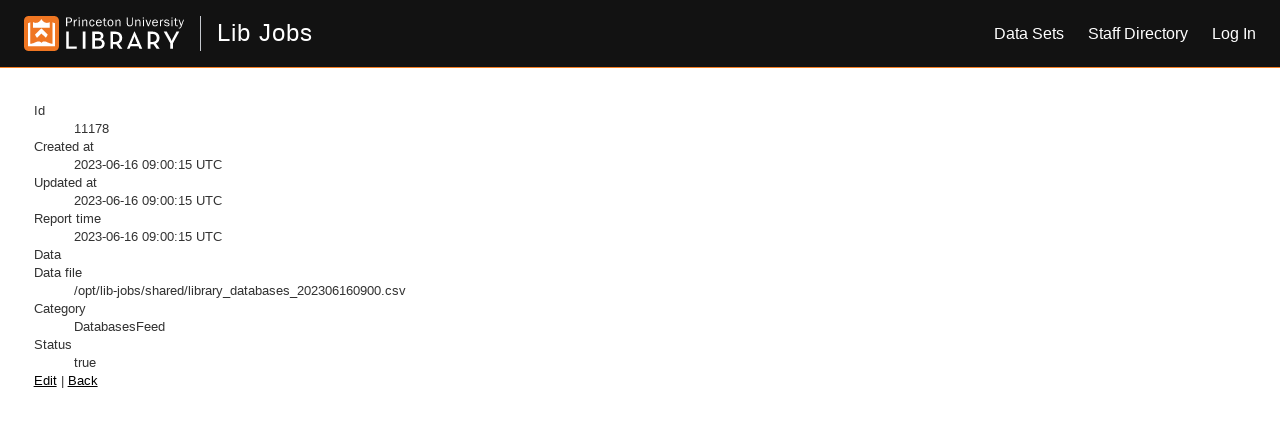

--- FILE ---
content_type: text/html; charset=utf-8
request_url: https://lib-jobs.princeton.edu/data_sets/11178
body_size: 9717
content:
<!DOCTYPE html>
<html lang='en'>
  <head>
    <title>Lib Jobs</title>
    <meta name="csrf-param" content="authenticity_token" />
<meta name="csrf-token" content="SVZHuBbm0dDu1PW_W509N__l7DLa0aYyUe8zBqjwqiA_YAW_qdasv5ASx11EDImDTvd6-R-utw763Mlw0MkP0w" />
    <meta name="csp-nonce" />

    <link rel="stylesheet" href="https://unpkg.com/lux-design-system@6.3.1/dist/style.css" media="screen" />
    <script src="https://unpkg.com/vue@3.5.6/dist/vue.global.prod.js"></script>
    <script src="https://unpkg.com/lux-design-system@6.3.1/dist/lux-styleguidist.iife.js"></script>
    <link rel="stylesheet" href="/assets/application-85165a07c60c019b693b1d8b2ad1a04e44e32ea95b167902532536a4300f380d.css" media="all" data-turbolinks-track="reload" />
    <script src="/assets/application-69a5162803e4fcaa79e77229ca93ffd32e613f6cb23af8d881b092e5f22ceb63.js" data-turbolinks-track="reload"></script>
  </head>

  <body class="page">
    <section class="page__header">
      <noscript><header role="banner">
  <div class="branding">
    <div class="container">
      <h2><a href="https://library.princeton.edu" title="Princeton University Library - Home" class="site-logo">
          <img class="logo-svg" alt="Princeton University Library" src="/assets/library_full_logo-57d4680bc4c9a5ff38a9feb23b1c79fe5fb0f984e7e84a20f718183bfb6bccc3.svg" /></a></h2>
    </div>
  </div>
</header>
</noscript>
      <header class="lux">
  <lux-library-header app-name="Lib Jobs" app-url="/" theme="dark" max-width="inherit">
    <lux-menu-bar type="main-menu" :menu-items="[{&quot;name&quot;:&quot;Data Sets&quot;,&quot;component&quot;:&quot;Data Sets&quot;,&quot;href&quot;:&quot;/data_sets&quot;},{&quot;name&quot;:&quot;Staff Directory&quot;,&quot;component&quot;:&quot;Staff Directory&quot;,&quot;href&quot;:&quot;/staff-directory&quot;},{&quot;name&quot;:&quot;Log In&quot;,&quot;component&quot;:&quot;Log In&quot;,&quot;href&quot;:&quot;/users/auth/cas&quot;,&quot;method&quot;:&quot;post&quot;}]"></lux-menu-bar>
  </lux-library-header>
</header>

    </section>
    <main class="page__content">
      <dd>
   <dt>Id</dt><dd>11178</dd>
   <dt>Created at</dt><dd>2023-06-16 09:00:15 UTC</dd>
   <dt>Updated at</dt><dd>2023-06-16 09:00:15 UTC</dd>
   <dt>Report time</dt><dd>2023-06-16 09:00:15 UTC</dd>
   <dt>Data</dt><dd></dd>
   <dt>Data file</dt><dd>/opt/lib-jobs/shared/library_databases_202306160900.csv</dd>
   <dt>Category</dt><dd>DatabasesFeed</dd>
   <dt>Status</dt><dd>true</dd>
</dd>
<a href="/data_sets/11178/edit">Edit</a> |
<a href="/data_sets">Back</a>

    </main>
    <section class="page__footer">
      <noscript><footer class="l-footer" role="contentinfo">
  <div class="l-region l-region--footer pul-processed container">
    <div class="row">
      <nav id="block-menu-menu-find" role="navigation" aria-label="Research Tools" class="block block--menu block--menu-menu-find block--menu-menu-find col-md-3">
        <h2 class="block__title block__title">
          <a href="https://library.princeton.edu/research" class="footer-link">Research Tools</a>
        </h2>

        <ul class="menu">
          <li class="first leaf">
            <a href="https://dss.princeton.edu" class="footer-link">Data and Statistics</a>
          </li>
          <li class="leaf">
            <a href="https://library.princeton.edu/research/databases" title="Browse Research Databases by Title or Subject" class="footer-link">Databases</a>
          </li>
          <li class="leaf">
            <a href="http://getit.princeton.edu/" title="Browse Electronic Journal Titles" class="footer-link">E-journals</a>
          </li>
          <li class="leaf">
            <a href="https://library.princeton.edu/library-guides" title="Library Research Guides" class="footer-link">Research Guides</a>
          </li>
          <li class="leaf">
            <a href="https://catalog.princeton.edu/" class="footer-link">Catalog</a>
          </li>
          <li class="last leaf">
            <a href="https://library.princeton.edu/databases/subject/special-collections" title="Finding Aids for the Princeton University Archives and Special Collections" class="footer-link">Special Collections</a>
          </li>
        </ul>
      </nav>
      <nav id="block-menu-menu-information-for" role="navigation" aria-label="Library Services" class="block block--menu block--menu-menu-information-for block--menu-menu-information-for col-md-3">
        <h2 class="block__title block__title">
          <a href="https://library.princeton.edu/services" class="footer-link">Library Services</a>
        </h2>

        <ul class="menu">
          <li class="first leaf">
            <a href="https://library.princeton.edu/services/article-express" title="Use our Interlibrary Loan and Article Express Services" class="footer-link">Article Express</a>
          </li>
          <li class="leaf">
            <a href="https://library.princeton.edu/services/borrowdirect" class="footer-link">Borrow Direct</a>
          </li>
          <li class="leaf">
            <a href="https://library.princeton.edu/services/access/circulation-policies" class="footer-link">Circulation</a>
          </li>
          <li class="leaf">
            <a href="https://library.princeton.edu/services/reserves" class="footer-link">Course Reserves</a>
          </li>
          <li class="leaf">
            <a href="https://library.princeton.edu/services/interlibrary-services" title="Interlibrary Loan Services, Article Express" class="footer-link">Interlibrary Loan (ILL)</a>
          </li>
          <li class="leaf">
            <a href="https://library.princeton.edu/services/access" class="footer-link">Library Access</a>
          </li>
          <li class="leaf">
            <a href="https://library.princeton.edu/services/study-spaces" class="footer-link">Study Spaces and Lockers</a>
          </li>
          <li class="leaf">
            <a href="https://library.princeton.edu/help/trace-materials" class="footer-link">Trace a Book</a>
          </li>
          <li class="last leaf">
            <a href="https://library.princeton.edu/accounts" class="footer-link">Your Accounts</a>
          </li>
        </ul>
      </nav>
      <nav id="block-menu-menu-about" role="navigation" aria-label="About the Library" class="block block--menu block--menu-menu-about block--menu-menu-about col-md-3">
        <h2 class="block__title block__title">
          <a href="https://library.princeton.edu/about" class="footer-link">About the Library</a>
        </h2>

        <ul class="menu">
          <li class="first leaf">
            <a href="https://library.princeton.edu/collections-and-collection-development" class="footer-link">Collections and Collecting</a>
          </li>
          <li class="leaf">
            <a href="https://library.princeton.edu/about/events-workshops" class="footer-link">Events and Workshops</a>
          </li>
          <li class="leaf">
            <a href="https://library.princeton.edu/about/locations" class="footer-link">Library Locations</a>
          </li>
          <li class="leaf">
            <a href="https://library.princeton.edu/alumni" class="footer-link">For Alumni</a>
          </li>
          <li class="leaf">
            <a href="https://library.princeton.edu/staff" class="footer-link">For Library Staff</a>
          </li>
          <li class="leaf">
            <a href="https://library.princeton.edu/staff/directory" class="footer-link">Staff Directory</a>
          </li>
          <li class="leaf">
            <a href="https://library.princeton.edu/about/friends" class="footer-link">Friends of the Library</a>
          </li>
          <li class="last leaf">
            <a href="https://library.princeton.edu/services/technology/off-campus-access" class="footer-link">Using the Library Off-Campus</a>
          </li>
        </ul>
      </nav>
      <div id="block-block-1" class="block block--block block--block-1 block--block-1 col-md-3">
        <div class="block__content block__content">
          <h2>Princeton University Library</h2>
          <address>One Washington Road<br>
            Princeton, NJ 08544-2098 USA<br>
            (609) 258-1470</address>
            <div class="footer--icons">
                <a class="facebook-logo" href=
                "https://www.facebook.com/PULibrary" title=
                "Friend us on Facebook">
                <img src="/assets/facebook-7ab3c79147efd44c8ed0a2b09b22bc79793db6d3c9cc126288d53a96e2233aee.png" /></a>
                <a class="twitter-logo" href=
                "https://twitter.com/PULibrary" title=
                "Follow us on Twitter">
                <img src="/assets/twitter-d26a3e9731cd33e8eb25aac19420286aa1779f337f9155ca051c96bed18cab72.png" /></a>
                <a class="govdocs-logo" href=
                "http://libguides.princeton.edu/govdocs" title=
                "Government Documents Depository">
                <img src="/assets/govdocs-b0bd1a8bc374c8ba3dd4b7af8e95363d5e0a4fb0d3ab72b038edabc04b32a438.png" /></a>
                <a class="friends-logo" href="http://library.princeton.edu/about/friends" title=
                "Friends of the Library">
                <img src="/assets/friends-45ac514bc0cad90c4c5dbd236bf916ccbb53766dd589ec58fbb97a3766da5b7b.png" /></a>
            </div>
            <div class="pu">
                <a class="pu-logo" href=
                "https://www.princeton.edu" title="Princeton University">
                <img width="200" src="/assets/pu-e4ae9c2591e76561ce12f5e9efabbcabbcdb57422b95706f05b18f44d87b2aa9.png" /></a>
            </div>
          <p class="footer--copyright">© 2026 The Trustees of Princeton University. All rights reserved.</p>
        </div>
      </div>
    </div>
  </div>
  <a href="#l-page" class="back-to-top">Top</a>
</footer>
</noscript>
      <div class="lux">
  <lux-library-footer theme="dark"></lux-library-footer>
</div>

    <section>
  </body>
</html>
